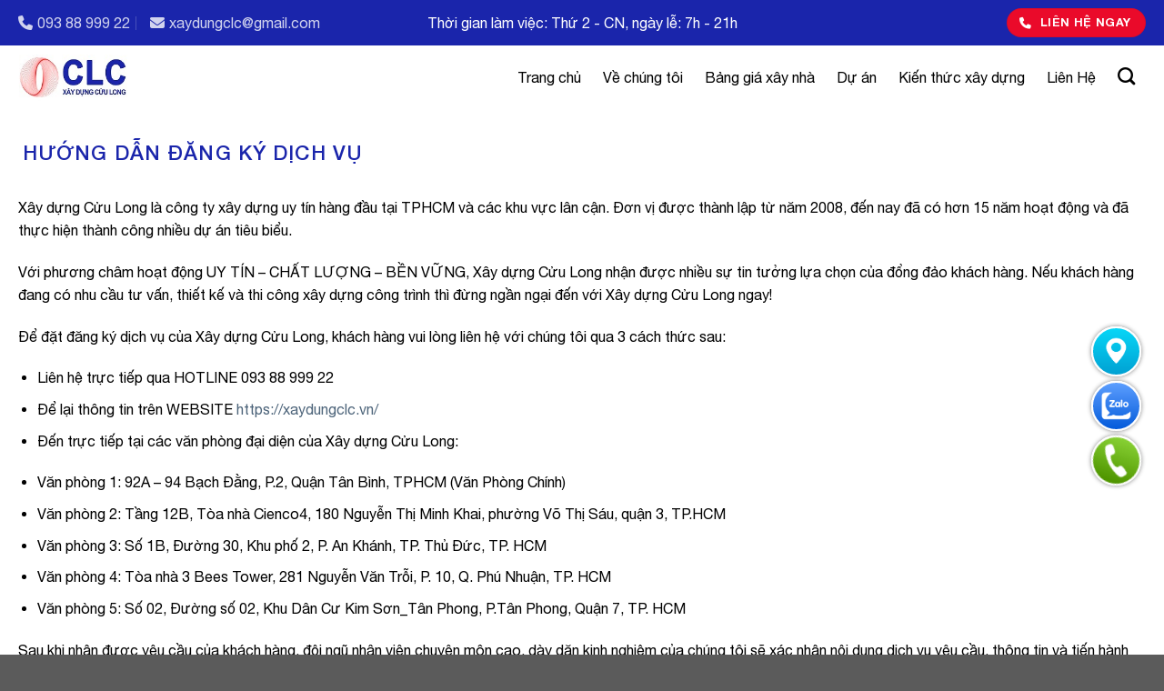

--- FILE ---
content_type: text/html; charset=UTF-8
request_url: https://xaydungclc.vn/huong-dan-dang-ky-dich-vu/
body_size: 14942
content:

<!DOCTYPE html>
<html lang="vi" class="loading-site no-js">
<head>
	<meta charset="UTF-8" />
	<link rel="profile" href="https://gmpg.org/xfn/11" />
	<link rel="pingback" href="https://xaydungclc.vn/xmlrpc.php" />
    <link rel="stylesheet" href="https://cdnjs.cloudflare.com/ajax/libs/font-awesome/6.2.0/css/all.min.css" integrity="sha512-xh6O/CkQoPOWDdYTDqeRdPCVd1SpvCA9XXcUnZS2FmJNp1coAFzvtCN9BmamE+4aHK8yyUHUSCcJHgXloTyT2A==" crossorigin="anonymous" referrerpolicy="no-referrer" />
	<script>(function(html){html.className = html.className.replace(/\bno-js\b/,'js')})(document.documentElement);</script>
<meta name='robots' content='index, follow, max-image-preview:large, max-snippet:-1, max-video-preview:-1' />
	<style>img:is([sizes="auto" i], [sizes^="auto," i]) { contain-intrinsic-size: 3000px 1500px }</style>
	<meta name="viewport" content="width=device-width, initial-scale=1, maximum-scale=1" />
	<!-- This site is optimized with the Yoast SEO plugin v16.8 - https://yoast.com/wordpress/plugins/seo/ -->
	<title>HƯỚNG DẪN ĐĂNG KÝ DỊCH VỤ - Công Ty Xây dựng Cửu Long</title>
	<meta name="description" content="Xây dựng Cửu Long là công ty xây dựng uy tín hàng đầu tại TPHCM và các khu vực lân cận. Đơn vị được thành lập từ năm 2008, đến nay đã có hơn 15 năm hoạt động và đã thực hiện thành công nhiều dự án tiêu biểu." />
	<link rel="canonical" href="https://xaydungclc.vn/huong-dan-dang-ky-dich-vu/" />
	<meta property="og:locale" content="vi_VN" />
	<meta property="og:type" content="article" />
	<meta property="og:title" content="HƯỚNG DẪN ĐĂNG KÝ DỊCH VỤ - Công Ty Xây dựng Cửu Long" />
	<meta property="og:description" content="Xây dựng Cửu Long là công ty xây dựng uy tín hàng đầu tại TPHCM và các khu vực lân cận. Đơn vị được thành lập từ năm 2008, đến nay đã có hơn 15 năm hoạt động và đã thực hiện thành công nhiều dự án tiêu biểu." />
	<meta property="og:url" content="https://xaydungclc.vn/huong-dan-dang-ky-dich-vu/" />
	<meta property="og:site_name" content="Xây Dựng Chất Lượng Cao" />
	<meta property="article:modified_time" content="2022-11-15T02:12:20+00:00" />
	<meta name="twitter:card" content="summary_large_image" />
	<meta name="twitter:label1" content="Ước tính thời gian đọc" />
	<meta name="twitter:data1" content="2 phút" />
	<script type="application/ld+json" class="yoast-schema-graph">{"@context":"https://schema.org","@graph":[{"@type":"WebSite","@id":"https://xaydungclc.vn/#website","url":"https://xaydungclc.vn/","name":"X\u00e2y D\u1ef1ng Ch\u1ea5t L\u01b0\u1ee3ng Cao","description":"","potentialAction":[{"@type":"SearchAction","target":{"@type":"EntryPoint","urlTemplate":"https://xaydungclc.vn/?s={search_term_string}"},"query-input":"required name=search_term_string"}],"inLanguage":"vi"},{"@type":"WebPage","@id":"https://xaydungclc.vn/huong-dan-dang-ky-dich-vu/#webpage","url":"https://xaydungclc.vn/huong-dan-dang-ky-dich-vu/","name":"H\u01af\u1edaNG D\u1eaaN \u0110\u0102NG K\u00dd D\u1ecaCH V\u1ee4 - C\u00f4ng Ty X\u00e2y d\u1ef1ng C\u1eedu Long","isPartOf":{"@id":"https://xaydungclc.vn/#website"},"datePublished":"2022-11-14T10:21:05+00:00","dateModified":"2022-11-15T02:12:20+00:00","description":"X\u00e2y d\u1ef1ng C\u1eedu Long l\u00e0 c\u00f4ng ty x\u00e2y d\u1ef1ng uy t\u00edn h\u00e0ng \u0111\u1ea7u t\u1ea1i TPHCM v\u00e0 c\u00e1c khu v\u1ef1c l\u00e2n c\u1eadn. \u0110\u01a1n v\u1ecb \u0111\u01b0\u1ee3c th\u00e0nh l\u1eadp t\u1eeb n\u0103m 2008, \u0111\u1ebfn nay \u0111\u00e3 c\u00f3 h\u01a1n 15 n\u0103m ho\u1ea1t \u0111\u1ed9ng v\u00e0 \u0111\u00e3 th\u1ef1c hi\u1ec7n th\u00e0nh c\u00f4ng nhi\u1ec1u d\u1ef1 \u00e1n ti\u00eau bi\u1ec3u.","breadcrumb":{"@id":"https://xaydungclc.vn/huong-dan-dang-ky-dich-vu/#breadcrumb"},"inLanguage":"vi","potentialAction":[{"@type":"ReadAction","target":["https://xaydungclc.vn/huong-dan-dang-ky-dich-vu/"]}]},{"@type":"BreadcrumbList","@id":"https://xaydungclc.vn/huong-dan-dang-ky-dich-vu/#breadcrumb","itemListElement":[{"@type":"ListItem","position":1,"name":"H\u01b0\u1edbng D\u1eabn \u0110\u0103ng K\u00fd D\u1ecbch V\u1ee5"}]}]}</script>
	<!-- / Yoast SEO plugin. -->


<link rel='dns-prefetch' href='//cdn.jsdelivr.net' />

<link rel='prefetch' href='https://xaydungclc.vn/wp-content/themes/flatsome/assets/js/chunk.countup.js?ver=3.16.1' />
<link rel='prefetch' href='https://xaydungclc.vn/wp-content/themes/flatsome/assets/js/chunk.sticky-sidebar.js?ver=3.16.1' />
<link rel='prefetch' href='https://xaydungclc.vn/wp-content/themes/flatsome/assets/js/chunk.tooltips.js?ver=3.16.1' />
<link rel='prefetch' href='https://xaydungclc.vn/wp-content/themes/flatsome/assets/js/chunk.vendors-popups.js?ver=3.16.1' />
<link rel='prefetch' href='https://xaydungclc.vn/wp-content/themes/flatsome/assets/js/chunk.vendors-slider.js?ver=3.16.1' />
<link rel="alternate" type="application/rss+xml" title="Dòng thông tin Xây Dựng Chất Lượng Cao &raquo;" href="https://xaydungclc.vn/feed/" />
<link rel="alternate" type="application/rss+xml" title="Xây Dựng Chất Lượng Cao &raquo; Dòng bình luận" href="https://xaydungclc.vn/comments/feed/" />
<link rel='stylesheet' id='wp1s-frontend-style-css' href='https://xaydungclc.vn/wp-content/plugins/wp-1-slider/css/wp1s-frontend-style.css?ver=1.2.9' type='text/css' media='all' />
<link rel='stylesheet' id='wp1s-bxslider-style-css' href='https://xaydungclc.vn/wp-content/plugins/wp-1-slider/css/jquery.bxslider.css?ver=1.2.9' type='text/css' media='all' />
<link rel='stylesheet' id='wp1s-responsive-style-css' href='https://xaydungclc.vn/wp-content/plugins/wp-1-slider/css/wp1s-responsive.css?ver=1.2.9' type='text/css' media='all' />
<style id='classic-theme-styles-inline-css' type='text/css'>
/*! This file is auto-generated */
.wp-block-button__link{color:#fff;background-color:#32373c;border-radius:9999px;box-shadow:none;text-decoration:none;padding:calc(.667em + 2px) calc(1.333em + 2px);font-size:1.125em}.wp-block-file__button{background:#32373c;color:#fff;text-decoration:none}
</style>
<link rel='stylesheet' id='kk-star-ratings-css' href='https://xaydungclc.vn/wp-content/plugins/kk-star-ratings/public/css/kk-star-ratings.css?ver=4.2.0' type='text/css' media='all' />
<style id='kk-star-ratings-inline-css' type='text/css'>
.kk-star-ratings .kksr-stars .kksr-star {
        margin-right: 4px;
    }
    [dir="rtl"] .kk-star-ratings .kksr-stars .kksr-star {
        margin-left: 4px;
        margin-right: 0;
    }
</style>
<link rel='stylesheet' id='dashicons-css' href='https://xaydungclc.vn/wp-includes/css/dashicons.min.css?ver=6.7.2' type='text/css' media='all' />
<link rel='stylesheet' id='megamenu-genericons-css' href='https://xaydungclc.vn/wp-content/plugins/megamenu-pro/icons/genericons/genericons/genericons.css?ver=2.2.3' type='text/css' media='all' />
<link rel='stylesheet' id='megamenu-fontawesome-css' href='https://xaydungclc.vn/wp-content/plugins/megamenu-pro/icons/fontawesome/css/font-awesome.min.css?ver=2.2.3' type='text/css' media='all' />
<link rel='stylesheet' id='megamenu-fontawesome5-css' href='https://xaydungclc.vn/wp-content/plugins/megamenu-pro/icons/fontawesome5/css/all.min.css?ver=2.2.3' type='text/css' media='all' />
<link rel='stylesheet' id='flatsome-main-css' href='https://xaydungclc.vn/wp-content/themes/flatsome/assets/css/flatsome.css?ver=3.16.1' type='text/css' media='all' />
<style id='flatsome-main-inline-css' type='text/css'>
@font-face {
				font-family: "fl-icons";
				font-display: block;
				src: url(https://xaydungclc.vn/wp-content/themes/flatsome/assets/css/icons/fl-icons.eot?v=3.16.1);
				src:
					url(https://xaydungclc.vn/wp-content/themes/flatsome/assets/css/icons/fl-icons.eot#iefix?v=3.16.1) format("embedded-opentype"),
					url(https://xaydungclc.vn/wp-content/themes/flatsome/assets/css/icons/fl-icons.woff2?v=3.16.1) format("woff2"),
					url(https://xaydungclc.vn/wp-content/themes/flatsome/assets/css/icons/fl-icons.ttf?v=3.16.1) format("truetype"),
					url(https://xaydungclc.vn/wp-content/themes/flatsome/assets/css/icons/fl-icons.woff?v=3.16.1) format("woff"),
					url(https://xaydungclc.vn/wp-content/themes/flatsome/assets/css/icons/fl-icons.svg?v=3.16.1#fl-icons) format("svg");
			}
</style>
<link rel='stylesheet' id='flatsome-style-css' href='https://xaydungclc.vn/wp-content/themes/flatsome-child/style.css?ver=3.0' type='text/css' media='all' />
<script type="text/javascript" src="https://xaydungclc.vn/wp-includes/js/jquery/jquery.min.js?ver=3.7.1" id="jquery-core-js"></script>
<script type="text/javascript" src="https://xaydungclc.vn/wp-includes/js/jquery/jquery-migrate.min.js?ver=3.4.1" id="jquery-migrate-js"></script>
<script type="text/javascript" src="https://xaydungclc.vn/wp-content/plugins/wp-1-slider/js/jquery.fitvids.js?ver=1.2.9" id="wp1s-jquery-video-js"></script>
<script type="text/javascript" src="https://xaydungclc.vn/wp-content/plugins/wp-1-slider/js/jquery.bxslider.min.js?ver=1.2.9" id="wp1s-jquery-bxslider-min-js"></script>
<script type="text/javascript" src="https://xaydungclc.vn/wp-content/plugins/wp-1-slider/js/wp1s-frontend-script.js?ver=1.2.9" id="wp1s-frontend-script-js"></script>
<link rel="https://api.w.org/" href="https://xaydungclc.vn/wp-json/" /><link rel="alternate" title="JSON" type="application/json" href="https://xaydungclc.vn/wp-json/wp/v2/pages/8187" /><link rel="EditURI" type="application/rsd+xml" title="RSD" href="https://xaydungclc.vn/xmlrpc.php?rsd" />
<meta name="generator" content="WordPress 6.7.2" />
<link rel='shortlink' href='https://xaydungclc.vn/?p=8187' />
<meta name="google-site-verification" content="1XHc9Mmca5uOBGBRuNwqxhZeUKuA2pRj5LJi69PDszc" /><meta name="google-site-verification" content="6S84Cmogw5Wb8pc8F9GI0IlzG6A2KrZyDSybEdR_JaE" />
<!-- Google Tag Manager -->
<script>(function(w,d,s,l,i){w[l]=w[l]||[];w[l].push({'gtm.start':
new Date().getTime(),event:'gtm.js'});var f=d.getElementsByTagName(s)[0],
j=d.createElement(s),dl=l!='dataLayer'?'&l='+l:'';j.async=true;j.src=
'https://www.googletagmanager.com/gtm.js?id='+i+dl;f.parentNode.insertBefore(j,f);
})(window,document,'script','dataLayer','GTM-MVWJSVN');</script>
<!-- End Google Tag Manager -->
<!-- Google Tag Manager (noscript) -->
<noscript><iframe src="https://www.googletagmanager.com/ns.html?id=GTM-MVWJSVN"
height="0" width="0" style="display:none;visibility:hidden"></iframe></noscript>
<!-- End Google Tag Manager (noscript) --><link rel="icon" href="https://xaydungclc.vn/wp-content/uploads/2022/11/cropped-CuuLongCons-Logo-12-32x32.png" sizes="32x32" />
<link rel="icon" href="https://xaydungclc.vn/wp-content/uploads/2022/11/cropped-CuuLongCons-Logo-12-192x192.png" sizes="192x192" />
<link rel="apple-touch-icon" href="https://xaydungclc.vn/wp-content/uploads/2022/11/cropped-CuuLongCons-Logo-12-180x180.png" />
<meta name="msapplication-TileImage" content="https://xaydungclc.vn/wp-content/uploads/2022/11/cropped-CuuLongCons-Logo-12-270x270.png" />
<style id="custom-css" type="text/css">:root {--primary-color: #1a25ab;}.container-width, .full-width .ubermenu-nav, .container, .row{max-width: 1270px}.row.row-collapse{max-width: 1240px}.row.row-small{max-width: 1262.5px}.row.row-large{max-width: 1300px}.header-main{height: 70px}#logo img{max-height: 70px}#logo{width:120px;}.header-bottom{min-height: 70px}.header-top{min-height: 50px}.transparent .header-main{height: 90px}.transparent #logo img{max-height: 90px}.has-transparent + .page-title:first-of-type,.has-transparent + #main > .page-title,.has-transparent + #main > div > .page-title,.has-transparent + #main .page-header-wrapper:first-of-type .page-title{padding-top: 120px;}.header.show-on-scroll,.stuck .header-main{height:70px!important}.stuck #logo img{max-height: 70px!important}.search-form{ width: 70%;}.header-bottom {background-color: #f1f1f1}.top-bar-nav > li > a{line-height: 16px }.header-main .nav > li > a{line-height: 70px }.stuck .header-main .nav > li > a{line-height: 70px }.header-bottom-nav > li > a{line-height: 70px }@media (max-width: 549px) {.header-main{height: 70px}#logo img{max-height: 70px}}.nav-dropdown{font-size:101%}.header-top{background-color:#1a25ab!important;}/* Color */.accordion-title.active, .has-icon-bg .icon .icon-inner,.logo a, .primary.is-underline, .primary.is-link, .badge-outline .badge-inner, .nav-outline > li.active> a,.nav-outline >li.active > a, .cart-icon strong,[data-color='primary'], .is-outline.primary{color: #1a25ab;}/* Color !important */[data-text-color="primary"]{color: #1a25ab!important;}/* Background Color */[data-text-bg="primary"]{background-color: #1a25ab;}/* Background */.scroll-to-bullets a,.featured-title, .label-new.menu-item > a:after, .nav-pagination > li > .current,.nav-pagination > li > span:hover,.nav-pagination > li > a:hover,.has-hover:hover .badge-outline .badge-inner,button[type="submit"], .button.wc-forward:not(.checkout):not(.checkout-button), .button.submit-button, .button.primary:not(.is-outline),.featured-table .title,.is-outline:hover, .has-icon:hover .icon-label,.nav-dropdown-bold .nav-column li > a:hover, .nav-dropdown.nav-dropdown-bold > li > a:hover, .nav-dropdown-bold.dark .nav-column li > a:hover, .nav-dropdown.nav-dropdown-bold.dark > li > a:hover, .header-vertical-menu__opener ,.is-outline:hover, .tagcloud a:hover,.grid-tools a, input[type='submit']:not(.is-form), .box-badge:hover .box-text, input.button.alt,.nav-box > li > a:hover,.nav-box > li.active > a,.nav-pills > li.active > a ,.current-dropdown .cart-icon strong, .cart-icon:hover strong, .nav-line-bottom > li > a:before, .nav-line-grow > li > a:before, .nav-line > li > a:before,.banner, .header-top, .slider-nav-circle .flickity-prev-next-button:hover svg, .slider-nav-circle .flickity-prev-next-button:hover .arrow, .primary.is-outline:hover, .button.primary:not(.is-outline), input[type='submit'].primary, input[type='submit'].primary, input[type='reset'].button, input[type='button'].primary, .badge-inner{background-color: #1a25ab;}/* Border */.nav-vertical.nav-tabs > li.active > a,.scroll-to-bullets a.active,.nav-pagination > li > .current,.nav-pagination > li > span:hover,.nav-pagination > li > a:hover,.has-hover:hover .badge-outline .badge-inner,.accordion-title.active,.featured-table,.is-outline:hover, .tagcloud a:hover,blockquote, .has-border, .cart-icon strong:after,.cart-icon strong,.blockUI:before, .processing:before,.loading-spin, .slider-nav-circle .flickity-prev-next-button:hover svg, .slider-nav-circle .flickity-prev-next-button:hover .arrow, .primary.is-outline:hover{border-color: #1a25ab}.nav-tabs > li.active > a{border-top-color: #1a25ab}.widget_shopping_cart_content .blockUI.blockOverlay:before { border-left-color: #1a25ab }.woocommerce-checkout-review-order .blockUI.blockOverlay:before { border-left-color: #1a25ab }/* Fill */.slider .flickity-prev-next-button:hover svg,.slider .flickity-prev-next-button:hover .arrow{fill: #1a25ab;}/* Focus */.primary:focus-visible, .submit-button:focus-visible, button[type="submit"]:focus-visible { outline-color: #1a25ab!important; }/* Background Color */[data-icon-label]:after, .secondary.is-underline:hover,.secondary.is-outline:hover,.icon-label,.button.secondary:not(.is-outline),.button.alt:not(.is-outline), .badge-inner.on-sale, .button.checkout, .single_add_to_cart_button, .current .breadcrumb-step{ background-color:#1a25ab; }[data-text-bg="secondary"]{background-color: #1a25ab;}/* Color */.secondary.is-underline,.secondary.is-link, .secondary.is-outline,.stars a.active, .star-rating:before, .woocommerce-page .star-rating:before,.star-rating span:before, .color-secondary{color: #1a25ab}/* Color !important */[data-text-color="secondary"]{color: #1a25ab!important;}/* Border */.secondary.is-outline:hover{border-color:#1a25ab}/* Focus */.secondary:focus-visible, .alt:focus-visible { outline-color: #1a25ab!important; }.success.is-underline:hover,.success.is-outline:hover,.success{background-color: #1a25ab}.success-color, .success.is-link, .success.is-outline{color: #1a25ab;}.success-border{border-color: #1a25ab!important;}/* Color !important */[data-text-color="success"]{color: #1a25ab!important;}/* Background Color */[data-text-bg="success"]{background-color: #1a25ab;}.alert.is-underline:hover,.alert.is-outline:hover,.alert{background-color: #ea0a2a}.alert.is-link, .alert.is-outline, .color-alert{color: #ea0a2a;}/* Color !important */[data-text-color="alert"]{color: #ea0a2a!important;}/* Background Color */[data-text-bg="alert"]{background-color: #ea0a2a;}body{color: #000000}h1,h2,h3,h4,h5,h6,.heading-font{color: #1a25ab;}a{color: #4e657b;}.has-equal-box-heights .box-image {padding-top: 100%;}.star-rating span:before,.star-rating:before, .woocommerce-page .star-rating:before, .stars a:hover:after, .stars a.active:after{color: #fdd835}.nav-vertical-fly-out > li + li {border-top-width: 1px; border-top-style: solid;}.label-new.menu-item > a:after{content:"New";}.label-hot.menu-item > a:after{content:"Hot";}.label-sale.menu-item > a:after{content:"Sale";}.label-popular.menu-item > a:after{content:"Popular";}</style>		<style type="text/css" id="wp-custom-css">
			table {
    overflow-x: scroll;
    display: block;
}
.strong{
	font-weight: 700 !important;
}

#top-bar .nav>li.html{
	font-size: 1em
}

#top-bar .nav>li.html i{
	margin-right: 5px;
}

#top-bar .nav>li.html.custom a{
	font-size: 16px;
}

.box-blog-fix .plain .box-image{
    width:26%!important;
}
aside.widget.ftwp-widget.ftwp-widget-fixed nav#ftwp-contents {
    top: 105px !important;
}
.quy-trinh-wrap {
  display: flex;
  flex-direction: row;
  flex-wrap: wrap;
  justify-content: center;
}
span.qt-number {
  color: rgb(255, 255, 255);
  font-size: 30px;
  font-weight: bold;
  top: -70px;
  z-index: 0;
  left: -68px;
  padding: 60px 0 0 60px;
  line-height: 1.6;
  background: #296d6a;
  display: flex;
  width: 150px;
  justify-content: center;
  align-items: center;
  position: absolute;
  height: 150px;
  border-radius: 100%;
  overflow: hidden !important;
}
.quy-trinh-item {
  padding: 20px;
  padding-bottom: 30px;
  overflow: hidden; /* flex-basis: 26%; */
  width: 325px;
  z-index: 1;
  position: relative;
  margin: 5px;
  background: #1a25ab;
  background: -webkit-linear-gradient(180deg, #1a25ab, rgba(29, 70, 69, 1));
  background: linear-gradient(180deg, #1a25ab, rgba(29, 70, 69, 1));
}
.qt-content {
  padding: 10px;
  padding-bottom: 30px;
  background-color: rgb(255, 255, 255);
  border-radius: 15px;
  height: 100%;
}
h3.qt-title {
  color: rgb(0, 0, 0);
  font-size: 18px;
  font-weight: bold;
  text-align: right;
  padding-left: 61px;
  white-space: pre-line;
  padding-top: 4px;
  padding-bottom: 10px;
  line-height: 1.6;
}
.qt-next {
  margin: -5px;
  margin-right: -11px;
}
img.qt-img-next {
  position: relative;
  top: 72.8%;
}
.qt-des {
  color: rgb(0, 0, 0);
  font-size: 16px;
  text-align: justify;
  line-height: 1.6;
}

.box-blog-post .box-text .post-title, .box-blog-post .box-text .from_the_blog_excerpt {
	overflow: hidden;
    text-overflow: ellipsis;
    -webkit-line-clamp: 2;
    display: -webkit-box;
    -webkit-box-orient: vertical;
}

.count-box p{
	margin-bottom: 0;
}

.count-box .counter{
	font-size: 50px;
    font-weight: bold;
}

.button.primary:not(.is-outline){
	background-color: #ea0a2a;
}

.col-inner{
	overflow: hidden
}

.limit-height{
	max-height: 490px;
	overflow-y: auto;
	overflow-x: hidden;
	background-color: #fff;
}

div.wpforms-container-full .wpforms-form input.wpforms-field-medium, div.wpforms-container-full .wpforms-form select.wpforms-field-medium, div.wpforms-container-full .wpforms-form .wpforms-field-row.wpforms-field-medium{
	max-width: 100%;
}

div.wpforms-container-full .wpforms-form .wpforms-submit-container{
	text-align: center
}

div.wpforms-container-full .wpforms-form input[type=submit], div.wpforms-container-full .wpforms-form button[type=submit], div.wpforms-container-full .wpforms-form .wpforms-page-button{
	background-color: #1a25ab;
	color: #fff;
	display: inline-block;
	margin: auto;
}

div.wpforms-container-full .wpforms-form input[type=submit]:hover, div.wpforms-container-full .wpforms-form button[type=submit]:hover, div.wpforms-container-full .wpforms-form .wpforms-page-button:hover{
	background-color: #ea0a2a;
}

.usp-box:hover .col-inner{
	background-color: #ea0a2a !important;
	transition: all .2s
}

ul.menu li.menu-item:hover {
    background: #eee;
    transition: 0.2s;
}

.nav-box>li.active>a, .nav-pills>li.active>a, .nav-box>li:hover>a.nav-top-link{
	background: #eee !important;
    transition: 0.2s;
	color: #000
}

ul.header-nav li{
	position: relative;
}

ul.header-nav li.active::before, ul.header-nav li.menu-item:hover::before {
    content: '';
    transition: 0.2s;
    position: absolute;
    top: 0;
    left: 0;
		right: 0;
	margin: 0;
    width: 100%;
    height: 5px;
    background: #ea0a2a;
    z-index: 1;
		border:none;
}

ul.header-nav li.menu-item-has-children li::before{
	display: none;
}


@media (max-width: 1050px) {
  .qt-next {
    display: none;
  }
  .quy-trinh-item:nth-child(7) {
    order: 12;
  }
  .quy-trinh-item:nth-child(11) {
    order: 8;
  }
  .quy-trinh-item:nth-child(9) {
    order: 10;
  }
  .quy-trinh-item {
    width: 390px;
  }
}

@media (max-width: 767px){
	
	.count-box{
		margin-bottom: 30px;
	}
	
	.count-box p{
		font-size: 16px;
	}
}
		</style>
		<style id="kirki-inline-styles"></style><style type="text/css">/** Mega Menu CSS: fs **/</style>
<noscript><style id="rocket-lazyload-nojs-css">.rll-youtube-player, [data-lazy-src]{display:none !important;}</style></noscript></head>

<body data-rsssl=1 class="page-template-default page page-id-8187 theme-flatsome lightbox nav-dropdown-has-arrow nav-dropdown-has-shadow nav-dropdown-has-border">


<a class="skip-link screen-reader-text" href="#main">Skip to content</a>

<div id="wrapper">

	
	<header id="header" class="header has-sticky sticky-fade">
		<div class="header-wrapper">
			<div id="top-bar" class="header-top hide-for-sticky nav-dark flex-has-center">
    <div class="flex-row container">
      <div class="flex-col hide-for-medium flex-left">
          <ul class="nav nav-left medium-nav-center nav-small  nav-divided">
              <li class="html custom html_topbar_left"><a href="tel:093 88 999 22"><i class="fa-solid fa-phone"></i> 093 88 999 22</a></li><li class="html custom html_topbar_right"><a href="mailto:"><i class="fa-solid fa-envelope"></i>xaydungclc@gmail.com</a></li>          </ul>
      </div>

      <div class="flex-col hide-for-medium flex-center">
          <ul class="nav nav-center nav-small  nav-divided">
              <li class="html custom html_top_right_text">Thời gian làm việc: Thứ 2 - CN, ngày lễ: 7h - 21h</li>          </ul>
      </div>

      <div class="flex-col hide-for-medium flex-right">
         <ul class="nav top-bar-nav nav-right nav-small  nav-divided">
              <li class="html custom html_nav_position_text_top"><li class="html header-button-1">
	<div class="header-button">
	<a href="https://xaydungclc.vn/lien-he/" class="button alert is-small" style="border-radius:99px;">
<i class="fa-solid fa-phone"></i> 
    <span>Liên hệ ngay</span>
  </a>
	</div>
</li></li>          </ul>
      </div>

            <div class="flex-col show-for-medium flex-grow">
          <ul class="nav nav-center nav-small mobile-nav  nav-divided">
              <li class="html custom html_topbar_left"><a href="tel:093 88 999 22"><i class="fa-solid fa-phone"></i> 093 88 999 22</a></li>          </ul>
      </div>
      
    </div>
</div>
<div id="masthead" class="header-main ">
      <div class="header-inner flex-row container logo-left medium-logo-center" role="navigation">

          <!-- Logo -->
          <div id="logo" class="flex-col logo">
            
<!-- Header logo -->
<a href="https://xaydungclc.vn/" title="Xây Dựng Chất Lượng Cao" rel="home">
		<img width="206" height="89" src="data:image/svg+xml,%3Csvg%20xmlns='http://www.w3.org/2000/svg'%20viewBox='0%200%20206%2089'%3E%3C/svg%3E" class="header_logo header-logo" alt="Xây Dựng Chất Lượng Cao" data-lazy-src="https://xaydungclc.vn/wp-content/uploads/2021/08/logo.png"/><noscript><img width="206" height="89" src="https://xaydungclc.vn/wp-content/uploads/2021/08/logo.png" class="header_logo header-logo" alt="Xây Dựng Chất Lượng Cao"/></noscript><img  width="206" height="89" src="data:image/svg+xml,%3Csvg%20xmlns='http://www.w3.org/2000/svg'%20viewBox='0%200%20206%2089'%3E%3C/svg%3E" class="header-logo-dark" alt="Xây Dựng Chất Lượng Cao" data-lazy-src="https://xaydungclc.vn/wp-content/uploads/2021/08/logo.png"/><noscript><img  width="206" height="89" src="https://xaydungclc.vn/wp-content/uploads/2021/08/logo.png" class="header-logo-dark" alt="Xây Dựng Chất Lượng Cao"/></noscript></a>
          </div>

          <!-- Mobile Left Elements -->
          <div class="flex-col show-for-medium flex-left">
            <ul class="mobile-nav nav nav-left ">
              <li class="nav-icon has-icon">
  <div class="header-button">		<a href="#" data-open="#main-menu" data-pos="left" data-bg="main-menu-overlay" data-color="" class="icon button round is-outline is-small" aria-label="Menu" aria-controls="main-menu" aria-expanded="false">

		  <i class="icon-menu" ></i>
		  <span class="menu-title uppercase hide-for-small">Menu</span>		</a>
	 </div> </li>
            </ul>
          </div>

          <!-- Left Elements -->
          <div class="flex-col hide-for-medium flex-left
            flex-grow">
            <ul class="header-nav header-nav-main nav nav-left  nav-box nav-size-large nav-spacing-xsmall" >
                          </ul>
          </div>

          <!-- Right Elements -->
          <div class="flex-col hide-for-medium flex-right">
            <ul class="header-nav header-nav-main nav nav-right  nav-box nav-size-large nav-spacing-xsmall">
              <li id="menu-item-8236" class="menu-item menu-item-type-post_type menu-item-object-page menu-item-home menu-item-8236 menu-item-design-default"><a href="https://xaydungclc.vn/" class="nav-top-link">Trang chủ</a></li>
<li id="menu-item-8237" class="menu-item menu-item-type-post_type menu-item-object-page menu-item-8237 menu-item-design-default"><a href="https://xaydungclc.vn/gioi-thieu/" class="nav-top-link">Về chúng tôi</a></li>
<li id="menu-item-8241" class="menu-item menu-item-type-custom menu-item-object-custom menu-item-has-children menu-item-8241 menu-item-design-default has-dropdown"><a href="#bảng_giá_xây_nhà" class="nav-top-link" aria-expanded="false" aria-haspopup="menu">Bảng giá xây nhà<i class="icon-angle-down" ></i></a>
<ul class="sub-menu nav-dropdown nav-dropdown-bold">
	<li id="menu-item-8246" class="menu-item menu-item-type-post_type menu-item-object-page menu-item-8246"><a href="https://xaydungclc.vn/don-gia-thiet-ke-nha-pho/">Giá thiết kế nhà phố</a></li>
	<li id="menu-item-9855" class="menu-item menu-item-type-post_type menu-item-object-page menu-item-9855"><a href="https://xaydungclc.vn/bao-gia-xay-dung-phan-tho-va-nhan-cong-hoan-thien/">Giá xây dựng phần thô</a></li>
	<li id="menu-item-8243" class="menu-item menu-item-type-post_type menu-item-object-page menu-item-8243"><a href="https://xaydungclc.vn/gia-xay-nha-tron-goi/">Giá xây nhà phố trọn gói</a></li>
	<li id="menu-item-8242" class="menu-item menu-item-type-post_type menu-item-object-page menu-item-8242"><a href="https://xaydungclc.vn/gia-xay-biet-thu-tron-goi/">Giá xây biệt thự trọn gói</a></li>
	<li id="menu-item-8248" class="menu-item menu-item-type-post_type menu-item-object-page menu-item-8248"><a href="https://xaydungclc.vn/gia-sua-nha-tron-goi/">Giá sửa nhà trọn gói</a></li>
</ul>
</li>
<li id="menu-item-8239" class="menu-item menu-item-type-taxonomy menu-item-object-category menu-item-8239 menu-item-design-default"><a href="https://xaydungclc.vn/du-an/" class="nav-top-link">Dự án</a></li>
<li id="menu-item-8238" class="menu-item menu-item-type-taxonomy menu-item-object-category menu-item-8238 menu-item-design-default"><a href="https://xaydungclc.vn/kien-thuc-xay-dung/" class="nav-top-link">Kiến thức xây dựng</a></li>
<li id="menu-item-8240" class="menu-item menu-item-type-post_type menu-item-object-page menu-item-8240 menu-item-design-default"><a href="https://xaydungclc.vn/lien-he/" class="nav-top-link">Liên Hệ</a></li>
<li class="header-search header-search-dropdown has-icon has-dropdown menu-item-has-children">
		<a href="#" aria-label="Tìm kiếm" class="is-small"><i class="icon-search" ></i></a>
		<ul class="nav-dropdown nav-dropdown-bold">
	 	<li class="header-search-form search-form html relative has-icon">
	<div class="header-search-form-wrapper">
		<div class="searchform-wrapper ux-search-box relative is-normal"><form method="get" class="searchform" action="https://xaydungclc.vn/" role="search">
		<div class="flex-row relative">
			<div class="flex-col flex-grow">
	   	   <input type="search" class="search-field mb-0" name="s" value="" id="s" placeholder="Tìm kiếm&hellip;" />
			</div>
			<div class="flex-col">
				<button type="submit" class="ux-search-submit submit-button secondary button icon mb-0" aria-label="Submit">
					<i class="icon-search" ></i>				</button>
			</div>
		</div>
    <div class="live-search-results text-left z-top"></div>
</form>
</div>	</div>
</li>
	</ul>
</li>
            </ul>
          </div>

          <!-- Mobile Right Elements -->
          <div class="flex-col show-for-medium flex-right">
            <ul class="mobile-nav nav nav-right ">
              <li class="account-item has-icon">
<div class="header-button">	<a href=""
	class="account-link-mobile icon button round is-outline is-small" title="Tài khoản">
	  <i class="icon-user" ></i>	</a>
</div></li>
            </ul>
          </div>

      </div>

      </div>

<div class="header-bg-container fill"><div class="header-bg-image fill"></div><div class="header-bg-color fill"></div></div>		</div>
	</header>

	
	<main id="main" class="">
<div id="content" class="content-area page-wrapper" role="main">
	<div class="row row-main">
		<div class="large-12 col">
			<div class="col-inner">

								<header class="entry-header">
					<h1 class="entry-title mb uppercase">Hướng Dẫn Đăng Ký Dịch Vụ</h1>
				</header>
				
									
						<p>Xây dựng Cửu Long là công ty xây dựng uy tín hàng đầu tại TPHCM và các khu vực lân cận. Đơn vị được thành lập từ năm 2008, đến nay đã có hơn 15 năm hoạt động và đã thực hiện thành công nhiều dự án tiêu biểu.</p>
<p>Với phương châm hoạt động UY TÍN &#8211; CHẤT LƯỢNG &#8211; BỀN VỮNG, Xây dựng Cửu Long nhận được nhiều sự tin tưởng lựa chọn của đổng đảo khách hàng. Nếu khách hàng đang có nhu cầu tư vấn, thiết kế và thi công xây dựng công trình thì đừng ngần ngại đến với Xây dựng Cửu Long ngay!</p>
<p>Để đặt đăng ký dịch vụ của Xây dựng Cửu Long, khách hàng vui lòng liên hệ với chúng tôi qua 3 cách thức sau:</p>
<ul>
<li aria-level="1">Liên hệ trực tiếp qua HOTLINE 093 88 999 22</li>
<li aria-level="1">Để lại thông tin trên WEBSITE <a href="https://xaydungclc.vn/">https://xaydungclc.vn/</a></li>
<li aria-level="1">Đến trực tiếp tại các văn phòng đại diện của Xây dựng Cửu Long:</li>
</ul>
<ul>
<li aria-level="1">Văn phòng 1: 92A &#8211; 94 Bạch Đằng, P.2, Quận Tân Bình, TPHCM (Văn Phòng Chính) </li>
<li aria-level="1">Văn phòng 2: Tầng 12B, Tòa nhà Cienco4, 180 Nguyễn Thị Minh Khai, phường Võ Thị Sáu, quận 3, TP.HCM </li>
<li aria-level="1">Văn phòng 3: Số 1B, Đường 30, Khu phố 2, P. An Khánh, TP. Thủ Đức, TP. HCM </li>
<li aria-level="1">Văn phòng 4: Tòa nhà 3 Bees Tower, 281 Nguyễn Văn Trỗi, P. 10, Q. Phú Nhuận, TP. HCM </li>
<li aria-level="1">Văn phòng 5: Số 02, Đường số 02, Khu Dân Cư Kim Sơn_Tân Phong, P.Tân Phong, Quận 7, TP. HCM</li>
</ul>
<p>Sau khi nhận được yêu cầu của khách hàng, đội ngũ nhân viên chuyên môn cao, dày dặn kinh nghiệm của chúng tôi sẽ xác nhận nội dung dịch vụ yêu cầu, thông tin và tiến hành hỗ trợ tốt nhất cho khách hàng. Xây dựng Cửu Long cam kết tư vấn và kiến tạo nên những không gian sống chất lượng, tiện nghi nhất cho khách hàng.</p>
<p><strong>Công ty xây dựng Cửu Long &#8211; Chuyên tư vấn, thiết kế và xây dựng công trình</strong></p>
<ul>
<li aria-level="1">Hotline: 093 88 999 22</li>
<li aria-level="1">Email: xaydungclcvn@gmail.com</li>
<li aria-level="1">Website: <a href="https://xaydungclc.vn/">https://xaydungclc.vn/</a></li>
</ul>

						
												</div>
		</div>
	</div>
</div>


</main>

<footer id="footer" class="footer-wrapper">

		<section class="section" id="section_1869207853">
		<div class="bg section-bg fill bg-fill bg-loaded bg-loaded" >

			
			
			

		</div>

		

		<div class="section-content relative">
			

<div class="row row-small"  id="row-1772418162">


	<div id="col-39192961" class="col medium-3 small-12 large-3"  >
				<div class="col-inner text-center"  >
			
			

	<div class="img has-hover x md-x lg-x y md-y lg-y" id="image_1361967194">
		<a class="" href="https://xaydungclc.vn/"  >						<div class="img-inner dark" >
			<img width="2000" height="1000" src="data:image/svg+xml,%3Csvg%20xmlns='http://www.w3.org/2000/svg'%20viewBox='0%200%202000%201000'%3E%3C/svg%3E" class="attachment-original size-original" alt="" decoding="async" data-lazy-src="https://xaydungclc.vn/wp-content/uploads/2021/08/Logo-xaydungclcvn-e1669864105335.png" /><noscript><img width="2000" height="1000" src="https://xaydungclc.vn/wp-content/uploads/2021/08/Logo-xaydungclcvn-e1669864105335.png" class="attachment-original size-original" alt="" decoding="async" /></noscript>						
					</div>
						</a>		
<style>
#image_1361967194 {
  width: 60%;
}
</style>
	</div>
	

	<div id="text-1178561206" class="text">
		

<p>Xây Dựng Cửu Long CLC (CuuLongCons - CLC) là công ty thiết kế xây dựng uy tín tại TPHCM và các tỉnh phía nam. Chúng tôi chuyên cung cấp các giải pháp dịch vụ xây nhà trọn gói tối ưu chi phí xây dựng cho khách hàng. Chứng nhận chất lượng công trình đều đạt theo tiêu chuẩn ISO 9001:2015 Việt Nam.</p>
<ul>
<li><strong>Tên đầy đủ:</strong> Công Ty TNHH Thiết Kế Xây Dựng Và Thương Mại Cửu Long</li>
<li><strong>Tên quốc tế:</strong> Cuu Long Trading And Construction Design Company Limited</li>
<li><strong>Tên viết tắt:</strong> CuulongCons CO.,LTD</li>
</ul>
		
<style>
#text-1178561206 {
  text-align: left;
}
</style>
	</div>
	

		</div>
					</div>

	

	<div id="col-5917516" class="col medium-3 small-12 large-3"  >
				<div class="col-inner"  >
			
			

	<div id="text-1138427141" class="text">
		

<h4><strong>Thông Tin Liên Hệ</strong></h4>
		
<style>
#text-1138427141 {
  text-align: center;
}
</style>
	</div>
	

		<div class="icon-box featured-box icon-box-left text-left is-large"  >
					<div class="icon-box-img" style="width: 32px">
				<div class="icon">
					<div class="icon-inner" >
						<img width="64" height="64" src="data:image/svg+xml,%3Csvg%20xmlns='http://www.w3.org/2000/svg'%20viewBox='0%200%2064%2064'%3E%3C/svg%3E" class="attachment-medium size-medium" alt="" decoding="async" data-lazy-src="https://xaydungclc.vn/wp-content/uploads/2021/08/placeholder.png" /><noscript><img width="64" height="64" src="https://xaydungclc.vn/wp-content/uploads/2021/08/placeholder.png" class="attachment-medium size-medium" alt="" decoding="async" /></noscript>					</div>
				</div>
			</div>
				<div class="icon-box-text last-reset">
									

	<div id="text-723104499" class="text">
		

<p>92A - 94 Bạch Đằng, Phường 2, Quận Tân Bình, Thành Phố Hồ Chí Minh</p>

		
<style>
#text-723104499 {
  color: rgb(0,0,0);
}
#text-723104499 > * {
  color: rgb(0,0,0);
}
</style>
	</div>
	

		</div>
	</div>
	
	

		<div class="icon-box featured-box icon-box-left text-left is-large"  >
					<div class="icon-box-img" style="width: 32px">
				<div class="icon">
					<div class="icon-inner" >
						<img width="64" height="64" src="data:image/svg+xml,%3Csvg%20xmlns='http://www.w3.org/2000/svg'%20viewBox='0%200%2064%2064'%3E%3C/svg%3E" class="attachment-medium size-medium" alt="" decoding="async" data-lazy-src="https://xaydungclc.vn/wp-content/uploads/2021/08/phone-call.png" /><noscript><img width="64" height="64" src="https://xaydungclc.vn/wp-content/uploads/2021/08/phone-call.png" class="attachment-medium size-medium" alt="" decoding="async" /></noscript>					</div>
				</div>
			</div>
				<div class="icon-box-text last-reset">
									

<p>093 88 999 22</p>

		</div>
	</div>
	
	

		<div class="icon-box featured-box icon-box-left text-left is-large"  >
					<div class="icon-box-img" style="width: 32px">
				<div class="icon">
					<div class="icon-inner" >
						<img width="64" height="64" src="data:image/svg+xml,%3Csvg%20xmlns='http://www.w3.org/2000/svg'%20viewBox='0%200%2064%2064'%3E%3C/svg%3E" class="attachment-medium size-medium" alt="" decoding="async" data-lazy-src="https://xaydungclc.vn/wp-content/uploads/2021/08/email.png" /><noscript><img width="64" height="64" src="https://xaydungclc.vn/wp-content/uploads/2021/08/email.png" class="attachment-medium size-medium" alt="" decoding="async" /></noscript>					</div>
				</div>
			</div>
				<div class="icon-box-text last-reset">
									

<p>xaydungclcvn@gmail.com</p>

		</div>
	</div>
	
	

		<div class="icon-box featured-box icon-box-left text-left is-large"  >
					<div class="icon-box-img" style="width: 32px">
				<div class="icon">
					<div class="icon-inner" >
						<img width="64" height="64" src="data:image/svg+xml,%3Csvg%20xmlns='http://www.w3.org/2000/svg'%20viewBox='0%200%2064%2064'%3E%3C/svg%3E" class="attachment-medium size-medium" alt="" decoding="async" data-lazy-src="https://xaydungclc.vn/wp-content/uploads/2021/08/working-time.png" /><noscript><img width="64" height="64" src="https://xaydungclc.vn/wp-content/uploads/2021/08/working-time.png" class="attachment-medium size-medium" alt="" decoding="async" /></noscript>					</div>
				</div>
			</div>
				<div class="icon-box-text last-reset">
									

<p>T2 - CN 8:00 AM - 17:00 PM</p>

		</div>
	</div>
	
	
	<div id="text-2048324947" class="text">
		

<h4><strong>Chi Nhánh Văn Phòng</strong></h4>
		
<style>
#text-2048324947 {
  text-align: center;
}
</style>
	</div>
	
	<div id="text-2437771417" class="text">
		

<p style="text-align: left;"><strong>Văn phòng 1: </strong>Tầng 12B, Tòa nhà Cienco4, 180 Nguyễn Thị Minh Khai, phường Võ Thị Sáu, quận 3, TP.HCM</p>
		
<style>
#text-2437771417 {
  text-align: center;
}
</style>
	</div>
	
	<div id="text-1355819379" class="text">
		

<p style="text-align: left;"><b>Văn phòng 2: </b>Số 1B, Đường 30, Khu phố 2, P. An Khánh, TP. Thủ Đức, TP. HCM</p>
		
<style>
#text-1355819379 {
  text-align: center;
}
</style>
	</div>
	
	<div id="text-2463748865" class="text">
		

<p style="text-align: left;"><strong>Văn phòng 3: </strong>Toà nhà 3 Bees Tower, 281 Nguyễn Văn Trỗi, P. 10, Q. Phú Nhuận, TP. HCM</p>
		
<style>
#text-2463748865 {
  text-align: center;
}
</style>
	</div>
	
	<div id="text-3784600234" class="text">
		

<p style="text-align: left;"><b>Văn phòng 4: </b>Số 02, Đường số 02, Khu Dân Cư Kim Sơn_Tân Phong, P.Tân Phong, Quận 7, TP. HCM</p>
		
<style>
#text-3784600234 {
  text-align: center;
}
</style>
	</div>
	

		</div>
					</div>

	

	<div id="col-2141522248" class="col medium-3 small-12 large-3"  >
				<div class="col-inner"  >
			
			

<h4 style="text-align: center;"><strong>Bảng giá dịch vụ</strong></h4>
<ol>
<li><a href="https://xaydungclc.vn/gia-xay-nha-tron-goi/">Báo giá xây nhà trọn gói</a></li>
<li><a href="https://xaydungclc.vn/gia-xay-biet-thu-tron-goi/">Báo giá xây biệt thự trọn gói</a></li>
<li><a href="https://xaydungclc.vn/gia-sua-nha-tron-goi/">Báo giá sửa nhà trọn gói</a></li>
<li><a href="https://xaydungclc.vn/don-gia-thiet-ke-nha-pho/">Báo giá thiết kế thi công nhà phố</a></li>
</ol>

		</div>
					</div>

	

	<div id="col-557187432" class="col medium-3 small-12 large-3"  >
				<div class="col-inner"  >
			
			

<h4 style="text-align: center;"><strong>Về Chúng Tôi</strong></h4>
<ul>
<li><a href="https://xaydungclc.vn/gioi-thieu/">Giới thiệu về CuuLong Cons - CLC</a></li>
<li><a href="https://xaydungclc.vn/le-thanh-tien-xaydungclc/">Giới thiệu về CEO</a></li>
<li><a href="https://xaydungclc.vn/lien-he/">Liên hệ</a></li>
<li><a href="https://xaydungclc.vn/huong-dan-dang-ky-dich-vu/">Hướng dẫn đăng ký dịch vụ</a></li>
<li><a href="https://xaydungclc.vn/dieu-khoan-su-dung/">Điều khoản sử dụng</a></li>
</ul>
<h4 style="text-align: center;"><strong>Chính Sách Công Ty</strong></h4>
<ul>
<li><a href="https://xaydungclc.vn/chinh-sach-xay-dung/">Chính sách xây dựng</a></li>
<li><a href="https://xaydungclc.vn/chinh-sach-an-toan/">Chính sách an toàn</a></li>
<li><a href="https://xaydungclc.vn/chinh-sach-hoat-dong/">Chính sách hoạt động</a></li>
<li><a href="https://xaydungclc.vn/chinh-sach-bao-mat/">Chính sách bảo mật</a></li>
<li><a href="https://xaydungclc.vn/chinh-sach-khuyen-mai/">Chính sách khuyến mãi</a></li>
<li><a href="https://xaydungclc.vn/chinh-sach-bao-hanh/">Chính sách bảo hành</a></li>
<li><a href="https://xaydungclc.vn/phuong-thuc-thanh-toan/">Phương thức thanh toán</a></li>
</ul>

		</div>
					</div>

	

</div>

		</div>

		
<style>
#section_1869207853 {
  padding-top: 30px;
  padding-bottom: 30px;
  background-color: rgb(238, 238, 238);
}
#section_1869207853 .ux-shape-divider--top svg {
  height: 150px;
  --divider-top-width: 100%;
}
#section_1869207853 .ux-shape-divider--bottom svg {
  height: 150px;
  --divider-width: 100%;
}
</style>
	</section>
	
<div class="absolute-footer dark medium-text-center text-center">
  <div class="container clearfix">

    
    <div class="footer-primary pull-left">
            <div class="copyright-footer">
        Copyright 2017 - 2022 © by Cửu Long - CLC
<strong>      </div>
          </div>
  </div>
</div>

<a href="#top" class="back-to-top button icon invert plain fixed bottom z-1 is-outline hide-for-medium circle" id="top-link" aria-label="Go to top"><i class="icon-angle-up" ></i></a>

</footer>

</div>

<div id="main-menu" class="mobile-sidebar no-scrollbar mfp-hide">

	
	<div class="sidebar-menu no-scrollbar ">

		
					<ul class="nav nav-sidebar nav-vertical nav-uppercase" data-tab="1">
				<li class="header-search-form search-form html relative has-icon">
	<div class="header-search-form-wrapper">
		<div class="searchform-wrapper ux-search-box relative is-normal"><form method="get" class="searchform" action="https://xaydungclc.vn/" role="search">
		<div class="flex-row relative">
			<div class="flex-col flex-grow">
	   	   <input type="search" class="search-field mb-0" name="s" value="" id="s" placeholder="Tìm kiếm&hellip;" />
			</div>
			<div class="flex-col">
				<button type="submit" class="ux-search-submit submit-button secondary button icon mb-0" aria-label="Submit">
					<i class="icon-search" ></i>				</button>
			</div>
		</div>
    <div class="live-search-results text-left z-top"></div>
</form>
</div>	</div>
</li>
<li class="menu-item menu-item-type-post_type menu-item-object-page menu-item-home menu-item-8236"><a href="https://xaydungclc.vn/">Trang chủ</a></li>
<li class="menu-item menu-item-type-post_type menu-item-object-page menu-item-8237"><a href="https://xaydungclc.vn/gioi-thieu/">Về chúng tôi</a></li>
<li class="menu-item menu-item-type-custom menu-item-object-custom menu-item-has-children menu-item-8241"><a href="#bảng_giá_xây_nhà">Bảng giá xây nhà</a>
<ul class="sub-menu nav-sidebar-ul children">
	<li class="menu-item menu-item-type-post_type menu-item-object-page menu-item-8246"><a href="https://xaydungclc.vn/don-gia-thiet-ke-nha-pho/">Giá thiết kế nhà phố</a></li>
	<li class="menu-item menu-item-type-post_type menu-item-object-page menu-item-9855"><a href="https://xaydungclc.vn/bao-gia-xay-dung-phan-tho-va-nhan-cong-hoan-thien/">Giá xây dựng phần thô</a></li>
	<li class="menu-item menu-item-type-post_type menu-item-object-page menu-item-8243"><a href="https://xaydungclc.vn/gia-xay-nha-tron-goi/">Giá xây nhà phố trọn gói</a></li>
	<li class="menu-item menu-item-type-post_type menu-item-object-page menu-item-8242"><a href="https://xaydungclc.vn/gia-xay-biet-thu-tron-goi/">Giá xây biệt thự trọn gói</a></li>
	<li class="menu-item menu-item-type-post_type menu-item-object-page menu-item-8248"><a href="https://xaydungclc.vn/gia-sua-nha-tron-goi/">Giá sửa nhà trọn gói</a></li>
</ul>
</li>
<li class="menu-item menu-item-type-taxonomy menu-item-object-category menu-item-8239"><a href="https://xaydungclc.vn/du-an/">Dự án</a></li>
<li class="menu-item menu-item-type-taxonomy menu-item-object-category menu-item-8238"><a href="https://xaydungclc.vn/kien-thuc-xay-dung/">Kiến thức xây dựng</a></li>
<li class="menu-item menu-item-type-post_type menu-item-object-page menu-item-8240"><a href="https://xaydungclc.vn/lien-he/">Liên Hệ</a></li>
			</ul>
		
		
	</div>

	
</div>
<div class="temner-social"><div class="zalo temner"><a href="https://zalo.me/0938899922
" target="_blank"  title="Chat qua Zalo" rel="nofollow noopener"><i></i></a></div></div>
<div class="temner-sociala"><div class="call temner"><a href="tel:0938899922
" title="Gọi ngay"><i></i></a></div></div>
<div class="temner-socialc"><div class="maps temner"><a href="https://goo.gl/maps/MoZYPkc8T3E87Atj9"target="_blank" title="Google Maps" rel="nofollow noopener"><i></i></a></div></div>


<style>

.temner a {display:inline-block;width:55px;height:55px;background: linear-gradient(0deg, #ddd , #fff);border-radius: 100%;box-shadow: 0 0 5px grey;transition: 0.5s;}

.maps i{background: url(https://xaydungclc.vn/wp-content/uploads/2021/04/icon-ggmaps.png) center center no-repeat;background-size: 105%;transition:0.5s;}
.temner-socialc{display:flex;position: fixed;bottom:300px;right:15px;z-index:9999;}
.temner-socialc a{margin-right: 10px;padding: 0;}
.temner-socialc a i{display:inline-block;position:absolute;width: 55px;height: 55px;background-size: 105%;z-index:11;border: 2px solid #fff!important;border-radius: 50%!important;}
.temner-socialc a:hover{box-shadow: 0 0 1px grey;transition: 0.5s;}
.temner-socialc a:hover i{transition: all 0.5s;transform: rotate(360deg);}
@keyframes call{0% , 100%{transform: rotate(-30deg);}50%{ transform: rotate(30deg);}}



.zalo i{background: url(https://xaydungclc.vn/wp-content/uploads/2021/04/icon-chatzalo.png) center center no-repeat;background-size: 105%;transition:0.5s;}
.temner-social{display:flex;position: fixed;bottom:240px;right:15px;z-index:9999;}
.temner-social a{margin-right: 10px;padding: 0;}
.temner-social a i{display:inline-block;position:absolute;width: 55px;height: 55px;background-size: 105%;z-index:11;border: 2px solid #fff!important;border-radius: 50%!important;}
.temner-social a:hover{box-shadow: 0 0 1px grey;transition: 0.5s;}
.temner-social a:hover i{transition: all 0.5s;transform: rotate(360deg);}
@keyframes call{0% , 100%{transform: rotate(-30deg);}50%{ transform: rotate(30deg);}}


.call i{background: url(https://xaydungclc.vn/wp-content/uploads/2021/04/icon-goingay.png) center center no-repeat;background-size: 105%;transition:0.5s;animation: call 2s linear infinite;}
.temner-sociala{display:flex;position: fixed;bottom:180px;right:15px;z-index:9999;}
.temner-sociala a{margin-right: 10px;padding: 0;}
.temner-sociala a i{display:inline-block;position:absolute;width: 55px;height: 55px;background-size: 105%;z-index:11;border: 2px solid #fff!important;border-radius: 50%!important;}
</style><style id='global-styles-inline-css' type='text/css'>
:root{--wp--preset--aspect-ratio--square: 1;--wp--preset--aspect-ratio--4-3: 4/3;--wp--preset--aspect-ratio--3-4: 3/4;--wp--preset--aspect-ratio--3-2: 3/2;--wp--preset--aspect-ratio--2-3: 2/3;--wp--preset--aspect-ratio--16-9: 16/9;--wp--preset--aspect-ratio--9-16: 9/16;--wp--preset--color--black: #000000;--wp--preset--color--cyan-bluish-gray: #abb8c3;--wp--preset--color--white: #ffffff;--wp--preset--color--pale-pink: #f78da7;--wp--preset--color--vivid-red: #cf2e2e;--wp--preset--color--luminous-vivid-orange: #ff6900;--wp--preset--color--luminous-vivid-amber: #fcb900;--wp--preset--color--light-green-cyan: #7bdcb5;--wp--preset--color--vivid-green-cyan: #00d084;--wp--preset--color--pale-cyan-blue: #8ed1fc;--wp--preset--color--vivid-cyan-blue: #0693e3;--wp--preset--color--vivid-purple: #9b51e0;--wp--preset--gradient--vivid-cyan-blue-to-vivid-purple: linear-gradient(135deg,rgba(6,147,227,1) 0%,rgb(155,81,224) 100%);--wp--preset--gradient--light-green-cyan-to-vivid-green-cyan: linear-gradient(135deg,rgb(122,220,180) 0%,rgb(0,208,130) 100%);--wp--preset--gradient--luminous-vivid-amber-to-luminous-vivid-orange: linear-gradient(135deg,rgba(252,185,0,1) 0%,rgba(255,105,0,1) 100%);--wp--preset--gradient--luminous-vivid-orange-to-vivid-red: linear-gradient(135deg,rgba(255,105,0,1) 0%,rgb(207,46,46) 100%);--wp--preset--gradient--very-light-gray-to-cyan-bluish-gray: linear-gradient(135deg,rgb(238,238,238) 0%,rgb(169,184,195) 100%);--wp--preset--gradient--cool-to-warm-spectrum: linear-gradient(135deg,rgb(74,234,220) 0%,rgb(151,120,209) 20%,rgb(207,42,186) 40%,rgb(238,44,130) 60%,rgb(251,105,98) 80%,rgb(254,248,76) 100%);--wp--preset--gradient--blush-light-purple: linear-gradient(135deg,rgb(255,206,236) 0%,rgb(152,150,240) 100%);--wp--preset--gradient--blush-bordeaux: linear-gradient(135deg,rgb(254,205,165) 0%,rgb(254,45,45) 50%,rgb(107,0,62) 100%);--wp--preset--gradient--luminous-dusk: linear-gradient(135deg,rgb(255,203,112) 0%,rgb(199,81,192) 50%,rgb(65,88,208) 100%);--wp--preset--gradient--pale-ocean: linear-gradient(135deg,rgb(255,245,203) 0%,rgb(182,227,212) 50%,rgb(51,167,181) 100%);--wp--preset--gradient--electric-grass: linear-gradient(135deg,rgb(202,248,128) 0%,rgb(113,206,126) 100%);--wp--preset--gradient--midnight: linear-gradient(135deg,rgb(2,3,129) 0%,rgb(40,116,252) 100%);--wp--preset--font-size--small: 13px;--wp--preset--font-size--medium: 20px;--wp--preset--font-size--large: 36px;--wp--preset--font-size--x-large: 42px;--wp--preset--spacing--20: 0.44rem;--wp--preset--spacing--30: 0.67rem;--wp--preset--spacing--40: 1rem;--wp--preset--spacing--50: 1.5rem;--wp--preset--spacing--60: 2.25rem;--wp--preset--spacing--70: 3.38rem;--wp--preset--spacing--80: 5.06rem;--wp--preset--shadow--natural: 6px 6px 9px rgba(0, 0, 0, 0.2);--wp--preset--shadow--deep: 12px 12px 50px rgba(0, 0, 0, 0.4);--wp--preset--shadow--sharp: 6px 6px 0px rgba(0, 0, 0, 0.2);--wp--preset--shadow--outlined: 6px 6px 0px -3px rgba(255, 255, 255, 1), 6px 6px rgba(0, 0, 0, 1);--wp--preset--shadow--crisp: 6px 6px 0px rgba(0, 0, 0, 1);}:where(.is-layout-flex){gap: 0.5em;}:where(.is-layout-grid){gap: 0.5em;}body .is-layout-flex{display: flex;}.is-layout-flex{flex-wrap: wrap;align-items: center;}.is-layout-flex > :is(*, div){margin: 0;}body .is-layout-grid{display: grid;}.is-layout-grid > :is(*, div){margin: 0;}:where(.wp-block-columns.is-layout-flex){gap: 2em;}:where(.wp-block-columns.is-layout-grid){gap: 2em;}:where(.wp-block-post-template.is-layout-flex){gap: 1.25em;}:where(.wp-block-post-template.is-layout-grid){gap: 1.25em;}.has-black-color{color: var(--wp--preset--color--black) !important;}.has-cyan-bluish-gray-color{color: var(--wp--preset--color--cyan-bluish-gray) !important;}.has-white-color{color: var(--wp--preset--color--white) !important;}.has-pale-pink-color{color: var(--wp--preset--color--pale-pink) !important;}.has-vivid-red-color{color: var(--wp--preset--color--vivid-red) !important;}.has-luminous-vivid-orange-color{color: var(--wp--preset--color--luminous-vivid-orange) !important;}.has-luminous-vivid-amber-color{color: var(--wp--preset--color--luminous-vivid-amber) !important;}.has-light-green-cyan-color{color: var(--wp--preset--color--light-green-cyan) !important;}.has-vivid-green-cyan-color{color: var(--wp--preset--color--vivid-green-cyan) !important;}.has-pale-cyan-blue-color{color: var(--wp--preset--color--pale-cyan-blue) !important;}.has-vivid-cyan-blue-color{color: var(--wp--preset--color--vivid-cyan-blue) !important;}.has-vivid-purple-color{color: var(--wp--preset--color--vivid-purple) !important;}.has-black-background-color{background-color: var(--wp--preset--color--black) !important;}.has-cyan-bluish-gray-background-color{background-color: var(--wp--preset--color--cyan-bluish-gray) !important;}.has-white-background-color{background-color: var(--wp--preset--color--white) !important;}.has-pale-pink-background-color{background-color: var(--wp--preset--color--pale-pink) !important;}.has-vivid-red-background-color{background-color: var(--wp--preset--color--vivid-red) !important;}.has-luminous-vivid-orange-background-color{background-color: var(--wp--preset--color--luminous-vivid-orange) !important;}.has-luminous-vivid-amber-background-color{background-color: var(--wp--preset--color--luminous-vivid-amber) !important;}.has-light-green-cyan-background-color{background-color: var(--wp--preset--color--light-green-cyan) !important;}.has-vivid-green-cyan-background-color{background-color: var(--wp--preset--color--vivid-green-cyan) !important;}.has-pale-cyan-blue-background-color{background-color: var(--wp--preset--color--pale-cyan-blue) !important;}.has-vivid-cyan-blue-background-color{background-color: var(--wp--preset--color--vivid-cyan-blue) !important;}.has-vivid-purple-background-color{background-color: var(--wp--preset--color--vivid-purple) !important;}.has-black-border-color{border-color: var(--wp--preset--color--black) !important;}.has-cyan-bluish-gray-border-color{border-color: var(--wp--preset--color--cyan-bluish-gray) !important;}.has-white-border-color{border-color: var(--wp--preset--color--white) !important;}.has-pale-pink-border-color{border-color: var(--wp--preset--color--pale-pink) !important;}.has-vivid-red-border-color{border-color: var(--wp--preset--color--vivid-red) !important;}.has-luminous-vivid-orange-border-color{border-color: var(--wp--preset--color--luminous-vivid-orange) !important;}.has-luminous-vivid-amber-border-color{border-color: var(--wp--preset--color--luminous-vivid-amber) !important;}.has-light-green-cyan-border-color{border-color: var(--wp--preset--color--light-green-cyan) !important;}.has-vivid-green-cyan-border-color{border-color: var(--wp--preset--color--vivid-green-cyan) !important;}.has-pale-cyan-blue-border-color{border-color: var(--wp--preset--color--pale-cyan-blue) !important;}.has-vivid-cyan-blue-border-color{border-color: var(--wp--preset--color--vivid-cyan-blue) !important;}.has-vivid-purple-border-color{border-color: var(--wp--preset--color--vivid-purple) !important;}.has-vivid-cyan-blue-to-vivid-purple-gradient-background{background: var(--wp--preset--gradient--vivid-cyan-blue-to-vivid-purple) !important;}.has-light-green-cyan-to-vivid-green-cyan-gradient-background{background: var(--wp--preset--gradient--light-green-cyan-to-vivid-green-cyan) !important;}.has-luminous-vivid-amber-to-luminous-vivid-orange-gradient-background{background: var(--wp--preset--gradient--luminous-vivid-amber-to-luminous-vivid-orange) !important;}.has-luminous-vivid-orange-to-vivid-red-gradient-background{background: var(--wp--preset--gradient--luminous-vivid-orange-to-vivid-red) !important;}.has-very-light-gray-to-cyan-bluish-gray-gradient-background{background: var(--wp--preset--gradient--very-light-gray-to-cyan-bluish-gray) !important;}.has-cool-to-warm-spectrum-gradient-background{background: var(--wp--preset--gradient--cool-to-warm-spectrum) !important;}.has-blush-light-purple-gradient-background{background: var(--wp--preset--gradient--blush-light-purple) !important;}.has-blush-bordeaux-gradient-background{background: var(--wp--preset--gradient--blush-bordeaux) !important;}.has-luminous-dusk-gradient-background{background: var(--wp--preset--gradient--luminous-dusk) !important;}.has-pale-ocean-gradient-background{background: var(--wp--preset--gradient--pale-ocean) !important;}.has-electric-grass-gradient-background{background: var(--wp--preset--gradient--electric-grass) !important;}.has-midnight-gradient-background{background: var(--wp--preset--gradient--midnight) !important;}.has-small-font-size{font-size: var(--wp--preset--font-size--small) !important;}.has-medium-font-size{font-size: var(--wp--preset--font-size--medium) !important;}.has-large-font-size{font-size: var(--wp--preset--font-size--large) !important;}.has-x-large-font-size{font-size: var(--wp--preset--font-size--x-large) !important;}
</style>
<script type="text/javascript" id="kk-star-ratings-js-extra">
/* <![CDATA[ */
var kk_star_ratings = {"action":"kk-star-ratings","endpoint":"https:\/\/xaydungclc.vn\/wp-admin\/admin-ajax.php","nonce":"6658855ab8"};
/* ]]> */
</script>
<script type="text/javascript" src="https://xaydungclc.vn/wp-content/plugins/kk-star-ratings/public/js/kk-star-ratings.js?ver=4.2.0" id="kk-star-ratings-js"></script>
<script type="text/javascript" src="https://xaydungclc.vn/wp-includes/js/dist/vendor/wp-polyfill.min.js?ver=3.15.0" id="wp-polyfill-js"></script>
<script type="text/javascript" src="https://xaydungclc.vn/wp-includes/js/hoverIntent.min.js?ver=1.10.2" id="hoverIntent-js"></script>
<script type="text/javascript" id="flatsome-js-js-extra">
/* <![CDATA[ */
var flatsomeVars = {"theme":{"version":"3.16.1"},"ajaxurl":"https:\/\/xaydungclc.vn\/wp-admin\/admin-ajax.php","rtl":"","sticky_height":"70","assets_url":"https:\/\/xaydungclc.vn\/wp-content\/themes\/flatsome\/assets\/js\/","lightbox":{"close_markup":"<button title=\"%title%\" type=\"button\" class=\"mfp-close\"><svg xmlns=\"http:\/\/www.w3.org\/2000\/svg\" width=\"28\" height=\"28\" viewBox=\"0 0 24 24\" fill=\"none\" stroke=\"currentColor\" stroke-width=\"2\" stroke-linecap=\"round\" stroke-linejoin=\"round\" class=\"feather feather-x\"><line x1=\"18\" y1=\"6\" x2=\"6\" y2=\"18\"><\/line><line x1=\"6\" y1=\"6\" x2=\"18\" y2=\"18\"><\/line><\/svg><\/button>","close_btn_inside":false},"user":{"can_edit_pages":false},"i18n":{"mainMenu":"Main Menu","toggleButton":"Toggle"},"options":{"cookie_notice_version":"1","swatches_layout":false,"swatches_box_select_event":false,"swatches_box_behavior_selected":false,"swatches_box_update_urls":"1","swatches_box_reset":false,"swatches_box_reset_extent":false,"swatches_box_reset_time":300,"search_result_latency":"0"}};
/* ]]> */
</script>
<script type="text/javascript" src="https://xaydungclc.vn/wp-content/themes/flatsome/assets/js/flatsome.js?ver=fcf0c1642621a86609ed4ca283f0db68" id="flatsome-js-js"></script>
<script type="text/javascript" src="https://xaydungclc.vn/wp-content/themes/flatsome/inc/integrations/wp-rocket/flatsome-wp-rocket.js?ver=3" id="flatsome-wp-rocket-js"></script>
<script type="text/javascript" id="q2w3_fixed_widget-js-extra">
/* <![CDATA[ */
var q2w3_sidebar_options = [{"use_sticky_position":false,"margin_top":80,"margin_bottom":0,"stop_elements_selectors":"#footer","screen_max_width":850,"screen_max_height":0,"widgets":[]}];
/* ]]> */
</script>
<script type="text/javascript" src="https://xaydungclc.vn/wp-content/plugins/q2w3-fixed-widget/js/frontend.min.js?ver=6.2.0" id="q2w3_fixed_widget-js"></script>
<!--[if IE]>
<script type="text/javascript" src="https://cdn.jsdelivr.net/npm/intersection-observer-polyfill@0.1.0/dist/IntersectionObserver.js?ver=0.1.0" id="intersection-observer-polyfill-js"></script>
<![endif]-->
<script type="text/javascript" id="megamenu-js-extra">
/* <![CDATA[ */
var megamenu = {"timeout":"300","interval":"100"};
/* ]]> */
</script>
<script type="text/javascript" src="https://xaydungclc.vn/wp-content/plugins/megamenu/js/maxmegamenu.js?ver=3.0" id="megamenu-js"></script>
<script type="text/javascript" src="https://xaydungclc.vn/wp-content/plugins/megamenu-pro/assets/public.js?ver=2.2.3" id="megamenu-pro-js"></script>
<script>window.lazyLoadOptions={elements_selector:"img[data-lazy-src],.rocket-lazyload,iframe[data-lazy-src]",data_src:"lazy-src",data_srcset:"lazy-srcset",data_sizes:"lazy-sizes",class_loading:"lazyloading",class_loaded:"lazyloaded",threshold:300,callback_loaded:function(element){if(element.tagName==="IFRAME"&&element.dataset.rocketLazyload=="fitvidscompatible"){if(element.classList.contains("lazyloaded")){if(typeof window.jQuery!="undefined"){if(jQuery.fn.fitVids){jQuery(element).parent().fitVids()}}}}}};window.addEventListener('LazyLoad::Initialized',function(e){var lazyLoadInstance=e.detail.instance;if(window.MutationObserver){var observer=new MutationObserver(function(mutations){var image_count=0;var iframe_count=0;var rocketlazy_count=0;mutations.forEach(function(mutation){for(i=0;i<mutation.addedNodes.length;i++){if(typeof mutation.addedNodes[i].getElementsByTagName!=='function'){continue}
if(typeof mutation.addedNodes[i].getElementsByClassName!=='function'){continue}
images=mutation.addedNodes[i].getElementsByTagName('img');is_image=mutation.addedNodes[i].tagName=="IMG";iframes=mutation.addedNodes[i].getElementsByTagName('iframe');is_iframe=mutation.addedNodes[i].tagName=="IFRAME";rocket_lazy=mutation.addedNodes[i].getElementsByClassName('rocket-lazyload');image_count+=images.length;iframe_count+=iframes.length;rocketlazy_count+=rocket_lazy.length;if(is_image){image_count+=1}
if(is_iframe){iframe_count+=1}}});if(image_count>0||iframe_count>0||rocketlazy_count>0){lazyLoadInstance.update()}});var b=document.getElementsByTagName("body")[0];var config={childList:!0,subtree:!0};observer.observe(b,config)}},!1)</script><script data-no-minify="1" async src="https://xaydungclc.vn/wp-content/plugins/wp-rocket/assets/js/lazyload/16.1/lazyload.min.js"></script>
</body>
</html>

<!-- This website is like a Rocket, isn't it? Performance optimized by WP Rocket. Learn more: https://wp-rocket.me - Debug: cached@1761488540 -->

--- FILE ---
content_type: text/css; charset=UTF-8
request_url: https://xaydungclc.vn/wp-content/themes/flatsome-child/style.css?ver=3.0
body_size: 3998
content:
/*
Theme Name: Flatsome Child
Description: This is a child theme for Flatsome Theme
Author: UX Themes
Template: flatsome
Version: 3.0
*/
/*************** ADD CUSTOM CSS HERE.   ***************/
@media only screen and (max-width: 48em) {}
@font-face {
    font-family: 'helve';
    src: url('font/helveticaneue.ttf');
    font-weight:normal;
    font-style: normal;
}
@font-face {
    font-family: 'helve';
    src: url('font/helveticaneuelight.ttf');
    font-weight:300;
    font-style: normal;
}

@font-face {
    font-family: 'helve';
    src: url('font/helveticaneuemedium.ttf');
    font-weight:500;
    font-style: normal;
}
@font-face {
    font-family: 'helve';
    src: url('font/helveticaneuebold.ttf');
    font-weight:600;
    font-style: normal;
}

/* width */
::-webkit-scrollbar {
    width: 10px;
}
/*bg*/
::-webkit-scrollbar-track {
    background: #ffffff;
}
/* Handle */
::-webkit-scrollbar-thumb {
    background: #d6d6d7;
    border-radius: 20px;
}

/* Handle on hover */
::-webkit-scrollbar-thumb:hover {
    background: #D4D4D6;
}

body,h1, h2, h3, h4, h5, h6, .heading-font, .banner h1, .banner h2{
    font-family: 'helve' !important;}
#mega-menu-title{font-family: 'helve';}
.nav>li>a {
    font-family: 'helve' !important;}

.header-bottom-nav > li > a{
    line-height: 45px !important;
    padding: 0;
    font-size: 15px;
    font-weight: 700 !important;}
.nav-small .nav>li>a, .nav.nav-small>li>a {
    vertical-align: top;
    padding-top: 5px;
    padding-bottom: 5px;
    font-weight: normal;}
.header-search-form form.searchform{
    margin: 0 20px;
}
.header-search-form input.search-field{
    height: 35px;
}
.header-search-form button.ux-search-submit.submit-button{
    /*width: 40px;*/
    height: 35px;
    background: #E1E1E1;
    font-size: 14px;
    color: #555;}
.header-search-form button.ux-search-submit.submit-button i{
    font-size: 13px;}
.header-search-form button.ux-search-submit.submit-button i:after{
    content: 'search';
    font-size: 13px;
    font-family: 'helve';
    text-transform: uppercase;
    font-weight: 700;
    color: #10673a;
    margin-left: 5px;}
.header-bottom {
    border-bottom: 1px solid #cdcdcd;
    border-top: 1px solid #cdcdcd;}
.slider-nav-circle .flickity-prev-next-button svg, .slider-nav-circle .flickity-prev-next-button .arrow{
    border-radius: 0%; border: 1px;}
.section-title b{opacity: inherit; background-color: #10673a;}
td {font-size: 1.0em;}
td {color: #000000; border-bottom: 1px solid #006535;}
table {border-color: #006535;}
.nav-dropdown-bold .nav-column li>a, .nav-dropdown.nav-dropdown-bold>li>a{
    margin: 0 0px;
    padding-left: 15px;
    border-radius: 0px;
    padding-right: 0px;}
.nav>li>a, .nav-dropdown>li>a, .nav-column>li>a{color:#000000}
.h1, h1 {font-size:1.4em;font-weight: 500 !important;}
.h2, h2 {font-size:1.3em;font-weight: 500 !important;}
.h3, h3 {font-size: 1.2em;font-weight: 500 !important;}
.h4, h4 {font-size: 1.1em;font-weight: 500 !important;}
.h5, h5 {font-size: 0.9em;font-weight: 500 !important;}
.h6, h6 {font-size: 0.8em;font-weight: 500 !important;}

.entry-header-text {padding: 0.5em 0 0.5em;}
.is-divider{ max-width:100%;}
.has-dropdown .icon-angle-down {
    font-size: 16px;
    margin-left: .2em;
    opacity: .6;
    display: none;}

.nav-dropdown>li.nav-dropdown-col{display:block}
.nav-dropdown{border:1px solid #ddd; padding:0}
.nav-dropdown .nav-dropdown-col>a, .nav-dropdown li a{font-weight:normal !important; text-transform:none !important;font-size:15px; font-weight:500}
.nav-dropdown .nav-dropdown-col>ul li:hover{background:#db0000}
.nav-dropdown-default>li:hover>a, .nav-dropdown .nav-dropdown-col>ul li:hover>a{color:white}
.nav-dropdown-default>li:hover{background:#fbae3c}
.nav-dropdown-default>li>a{border-bottom:0 !important}.nav-dropdown-has-arrow li.has-dropdown:before{border-width: 10px;
                                                          margin-left: -10px;}
.nav-dropdown .nav-dropdown-col>ul{border: 1px solid #d2d2d2;margin-top:-40px;box-shadow: 2px 2px 5px #828282;display:none;position: absolute;
    left: 100%;z-index: 9;background: white;min-width: 240px;}
.nav-dropdown>li.nav-dropdown-col{width:100%;border-right:0}
.nav-dropdown .nav-dropdown-col>ul li a{padding:10px;  text-transform: none;color:black}
.header-nav li.nav-dropdown-col:hover >ul{display:block !important}

#ftwp-container.ftwp-wrap #ftwp-contents {
    border-color: #10673a;
    border-top-width: 4px;
}
#ftwp-container.ftwp-wrap .ftwp-icon-number::before {
    content: "\f0c9";
    position: relative;
}
#ftwp-container.ftwp-wrap #ftwp-header-title {
    font-weight: bold;
    top: -3px;
    position: relative;
}
#ftwp-container.ftwp-wrap .ftwp-icon-minimize::before{
    font-family: unset;
}
.icon-box:hover i {
    color: #fff;
    transition: 0.3s;
}
h1, h2, h3, h4, h5, h6, .heading-font {
    color: #0a0a0a;
    line-height: 1.4;
}
h3,h4,h5,h6{
    text-transform: unset;
}
h3.uppercase.header-title,h5.uppercase.header-title {
    color: #000;
    font-size: 0.9em;
    text-shadow: none;
}
p.is-xsmall.uppercase.count {
    color: #000;
    text-shadow: none;
}
.shade {
    background: rgba(255,255,255,0.2);
    background: -webkit-gradient(linear, left bottom, left top, from(#ffffff), color-stop(75%, rgba(14,14,14,0)));
    background: -o-linear-gradient(bottom, #ffffff 20%, rgba(14,14,14,0) 75%);
    background: linear-gradient(to top, #ffffff 20%, rgb(14 14 14 / 0%) 75%);
}
.star-rating {
    text-align: left;
    font-size: 13px;
    display: block;
    overflow: hidden;
    position: relative;
    height: 1em;
    line-height: 1em;
    letter-spacing: 0;
    margin: .5em 0;
    width: 5.06em;
    font-family: "fl-icons"!important;
    font-weight: normal!important;
    -webkit-font-smoothing: antialiased;
    -moz-osx-font-smoothing: grayscale;
}
.container-rating, .product-small .star-rating{
    display: flex;
    justify-content: center;
    width: 85px;
    font-size: 13px;
    align-items: center;
    margin-right: unset;
}
.price-wrapper .price ins {
    font-size: 17px;
    line-height: 1.4;
}
.price-wrapper .price del {
    display: block;
}
.price-wrapper {
    display: flex;
    justify-content: space-between;
    align-items: center;
}
.product-small .box-image {
    border-bottom: 1px solid #eee;
}
.product-small.box {
    border: 1px solid #eee;
}
.product-small.box:hover {
    box-shadow: 1px 1px 1px 1px #f5f5f5;
    border: 1px solid #ddd;
}
.box-text.text-left {
    padding: 10px;
}
.item-loop-thuong-hieu a {
    color: #0071c4;
}
.item-loop-thuong-hieu{
    min-height: 25px;
}
.scroll-list {
    height: 350px;
    overflow: auto;
}
.thuong-hieu-noi-bat-parent {
    display: flex;
    justify-content: center;
    margin-bottom: 30px;
}
.thuong-hieu-noi-bat {
    display: block;
}
.thuong-hieu-noi-bat div {
    float: left;
    padding: 10px;
}
.thuong-hieu-noi-bat img {
    width: 120px;
    height: auto;
}
.star-rating.star-rating {
    display: inline-block;
    vertical-align: middle;
}
.product-thumbnails .col img {
    height: 60px;
    object-fit: cover;
}
.short-list-attr div{
    margin: 5px 0;
}
.list-attr div .name-attr, .short-name-attr {
    width: 39%;
    display: inline-block;
    vertical-align: middle;
}
.list-attr div .show-attr, .short-show-attr {
    width: 55%;
    display: inline-block;
    vertical-align: middle;
}
.js-star-rating.star-rating {
    display: none !important;
}
.single-product-des .list-attr > div {
    background: #f4f4f4;
    padding: 10px 5px;
}
.single-product-des .list-attr > div:nth-child(2n) {
    background: #fff;
    padding: 10px 5px;
}
.badge-container.is-larger.absolute.left.top.z-1 {
    display: none;
}
.card-text-choose {
    float: left;
    align-items: center;
    display: flex;
    height: 40px;
    margin-right: 5px;
}
button.single_add_to_cart_button.button.alt {
    padding-right: 50px;
    background: url(/wp-content/themes/flatsome-child/images/cart.png)no-repeat;
    background-size: 32px;
    background-position: right 10px center;
    color: #000;
    text-transform: initial;
}
.button.loading:after{
    border: 2px solid #a9a0a0;
}
.single-product-reviews.single-product-des {
    margin-top: 30px;
}
.woocommerce #reviews #comments h2 {
    padding-bottom: 15px;
}
.devvn_cmt_input textarea {
    border-radius: 0px 0px 0 0;
}
.woocommerce-tabs ul li:first-child {
    border-left: 1px solid #ccc;
}
.woocommerce-tabs ul li {
    min-height: 41px;
    margin: 0;
    padding: 0 40px;
    border-right: 1px solid #ccc;
    border-top: 1px solid #ccc;
    background: #ecebeb;
}
ul.woocommerce-widget-layered-nav-list {
    max-height:317px;
    overflow: hidden;
    transition: 0.5s;
}

.show-more::before {
    height: 46px;
    margin-top: -45px;
    content: -webkit-gradient(linear,0% 100%,0% 0,from(white),color-stop(.2,white),to(rgba(255,255,255,0)));
    display: block;
}

.button.is-outline{
    border: 1px solid currentColor;
}
.widget>ul>li .count {
    opacity: 1;
    font-size: .8em;
    line-height: 2.5em;
}

ul.woocommerce-widget-layered-nav-list li.chosen a:before {
    content: '';
    display: inline-block;
    opacity: 1;
    color: currentColor;
    margin-right: 5px;
    background: url(/wp-content/themes/flatsome-child/images/checkbox.png) no-repeat;
    vertical-align: middle;
    background-position: -24px -1px;
    border: unset;
    line-height: 12px;
    width: 22px;
    height: 22px;
    text-align: center;
    border-radius: 0px;
}

ul.woocommerce-widget-layered-nav-list li a:before {
    content: '';
    display: inline-block;
    color: #fff;
    margin-right: 7px;
    vertical-align: middle;
    border: 1px solid #ccc;
    border-radius: 5px;
    line-height: 12px;
    width: 18px;
    height: 18px;
    text-align: center;
    margin-bottom: 4px;
}
.form-card-button-show-text-choose .card-text-choose{
    display: flex;
}
.select2-container {
    z-index: 29;
}
@media (max-width:849px){
    .select2-container {
        z-index: 9999;
    }
}

.widget>ul>li {
    margin-bottom: 0em;
}
.widget>ul>li+li {
    border-top: unset;
}
.attribute-swatch {
    margin-left: 15px;
    margin-right: 15px;
}
div#comments {
    margin-top: 1.5em;
}
div.after_product_description pre img {
    margin: 10px;
}
div.uu-dai > span i {
    float: left;
    width: 14px;
    height: 14px;
    border: 1px solid #999;
    border-radius: 20px;
    width: 16px;
    height: 16px;
    display: inline-block;
    background: #288ad6;
    color: #fff;
    text-align: center;
    border-radius: 50%;
    margin: 0;
    margin-left: -24px;
    font-style: normal;
    border: 1px solid #288ad6;
    border-top: 0;
    padding-bottom: 1px;
    font-size: 11px;
}
.uu-dai > span > p {
    margin: -3px 0px 0px 0px !important;
}
div.uu-dai > span.promo {
    display: block;
    padding: 10px 10px 0 30px;
}
.product-short-description {
    margin-top: 10px;
}
.product-short-description > p:before {
    content: "\f00c";
    font-size: 10px;
    text-align: center;
    padding: 4px;
    width: 15px;
    height: 15px;
    background-color: #e0c86a;
    color: #fff;
    border-radius: 50%;
    position: relative;
    font-family: 'fontawesome';
    margin-right: 7px;
    top: -1px;
}
.same-sku-product {
    padding: 0 6px;
    margin-bottom: 10px;
}
.same-sku-product .active {
    border: 1px solid #f89008;
    -moz-box-shadow: 0 2px 3px 0 rgba(0,0,0,.15);
    -webkit-box-shadow: 0 2px 3px 0 rgb(0 0 0 / 15%);
    box-shadow: 0 2px 3px 0 rgb(0 0 0 / 15%);
    background: #fffbf5;
}
.same-sku-product a {
    display: grid;
    position: relative;
    background: #fff;
    border: 1px solid #ddd;
    -moz-box-shadow: 0 2px 3px 0 rgba(0,0,0,.15);
    box-shadow: 0 2px 3px 0 rgb(0 0 0 / 15%);
    -moz-border-radius: 3px;
    -webkit-border-radius: 3px;
    text-align: center;
    cursor: pointer;
    padding: 5px 10px;
}
.same-sku-product a .cong-suat {
    font-weight: 700;
    color: #333;
    font-size: 14px;
    line-height: 22px;
}
.woocommerce-variation-price{
    font-size: 17px;
}
li.item-category-child ul {
    margin: 10px 0px 10px 10px;
}
ul.blog-category-parent li {
    list-style: none;
}
li.item-category-child a {
    width: 100%;
    display: block;
}
ul.category-parent-0 {
    background: #fff;
    padding: 5px;
    margin-bottom: 5px;
}
.breadcrumbs .divider, .breadcrumbs .separator{
    opacity: 0.85;
    margin: 0 .4em;
}
li.item-category-child.active > a {
    background: #10673a96;
    padding: 5px;
    border-radius: 5px;
    color: #fff;
}
.wrap-blog-content {
    padding: 5px !important;
    z-index: 1;
}

.inner_widget_title {
    text-align: center;
    padding: 10px;
    border-bottom: 1px solid #ccc;
}
#ftwp-container.ftwp-wrap #ftwp-contents {
    border-color: #10673a;
    border-top-width: 4px;
}
#ftwp-container.ftwp-wrap .ftwp-icon-number::before {
    content: "\f0c9";
    position: relative;
}
#ftwp-container.ftwp-wrap #ftwp-header-title {
    font-weight: bold;
    top: 0px;
    position: relative;
}
#ftwp-container.ftwp-wrap .ftwp-icon-minimize::before{
    font-family: unset;
}
.home-posts .news-col {
    position: relative;
    padding: 0 10px;
}
.home-posts .news-col figure {
    border: 1px solid #eee;
}
.home-posts .news-col figure img {
    height: 190px;
    width: 100%;
    object-fit: cover;
}
.single-related .news-col figcaption {
    margin-top: 15px;
    padding: 10px;
}
.news-col h3.news-name a {
    font-weight: bold;
    overflow: hidden;
    text-overflow: ellipsis;
    display: -webkit-box;
    line-height: 30px;
    min-height: 60px;
    -webkit-line-clamp: 2;
    -webkit-box-orient: vertical;
}
ul.header-nav.header-nav-main.nav.nav-left.nav-size-medium.nav-spacing-medium {
    display: inline-block;
    text-align: center;
    width: 100%;
}
.title-wrapper h3 {
    font-size: 15px;
    font-weight: normal !important;
}
.price-wrapper .price ins span.amount,ins span.amount  {
    color: red;
}
.image-tools .cart-icon {
    position: initial;
}

.grid-tools {
    margin-bottom: 5px;
    justify-content: center;
}
.grid-tools a {
    text-overflow: ellipsis;
    opacity: .85 !important;
    border-radius: 10px;
    display: block;
    padding: 7px 0 0 0!important;
    margin: 1px;
    min-width: 3.4em;
    min-height: 3.4em;
    height: 3.4em;
    width: 3.4em;
    line-height: 2.5em;
    padding: .4em;
    font-size: .85em;
    font-weight: bold;
    text-transform: uppercase;
    background-color: #227048!important;
    color: #f1f1f1;
    transition: opacity .3s;
}

.page-title-inner {
    padding-top: 0px;
}
.home-product {
    background-color: #fff;
    padding: 10px;
    margin-left: 0 !important;
    margin-right: 0 !important;
}
aside.widget {
    background: #fff;
    padding: 10px;
    margin-bottom: 1em !important;
}
.bg-color-white {
    background: #fff;
}
.single-product-des {
    background-color: #ffffff;
    padding: 10px;
    margin-left: 0px !important;
    margin-right: 0px !important;
}
.home-chinh-sach {
    background: #fff;
}

.short-list-attr > div {
    border-bottom: 1px dotted #ccc;
    margin: 10px 0;
}
article.post {
    background: #fff;
}
h1.entry-title, h6.entry-category.is-xsmall {
    padding: 5px;
}
@media (max-width:849px){
    h6.entry-category.is-xsmall{
        display: none;
    }
}
img.attachment-woocommerce_thumbnail.size-woocommerce_thumbnail.wvs-attachment-image.lazy-load-active {
    object-fit: contain;
}
div.term-description ul li {
    margin-left: 15px;
}
.tab-panels ul li:first-child {
    border: none;
}

.tab-panels ul li {
    background: none;
    margin-left: 20px;
    padding: 0;
    border: none;
}
.category-filtering.category-filter-row.show-for-medium {
    display: block;
    position: fixed;
    z-index: 10;
    top: 50%;
    width: 45px;
    height: 45px;
    padding-left: 6px;
    padding-bottom: 8px;
    background: #fff;
    border: 1px solid #ccc;
    overflow: hidden;
}
.category-filtering.category-filter-row.show-for-medium a {
    margin-top: 4px;
}
.category-filtering.category-filter-row.show-for-medium strong {
    display: none;
}
.off-canvas .sidebar-inner {
    padding: 30px 10px;
}
.quantity.buttons_added.form-card-button-show-text-choose {
    margin-bottom: 5px;
}
.img50px img {
    width: 50px !important;
}
.has-icon-bg .icon .icon-inner-no-hover {
    color: #10673a;
    position: absolute;
    height: 100%;
    width: 100%;
    top: 0;
    border: 2px solid currentColor;
    border-radius: 100%;
    -webkit-transition: all .3s;
    -o-transition: all .3s;
    transition: all .3s;
}
.icon-rotate i {
    transform: rotateZ(-90deg);
}
h5.news-name {
    font-size: 1.05em;
}
.comment-title-header,.woocommerce-Reviews-title {
    font-size: 18px;
    font-weight: bold;
}
.title-cskn {
    font-size: 1.3em;
    font-weight: 500;
}
h3 span.section-title-main a {
    font-size: 1em;
}
h2 span.section-title-main a {
    font-size: 1.1em;
}

/*
.single-product-des table {
    display: block;
     width: 1350px !important; 
    overflow-x: auto;
    -webkit-overflow-scrolling: touch;
    -ms-overflow-style: -ms-autohiding-scrollbar;
    max-width: 100%;
    margin-bottom: 20px;
    background-color: #fff;
}*/

.bang-gia{
	width:100%;
	overflow: scroll
}
@media (max-width:500px){
	.mobile-table{
		width:500px
	}
}
